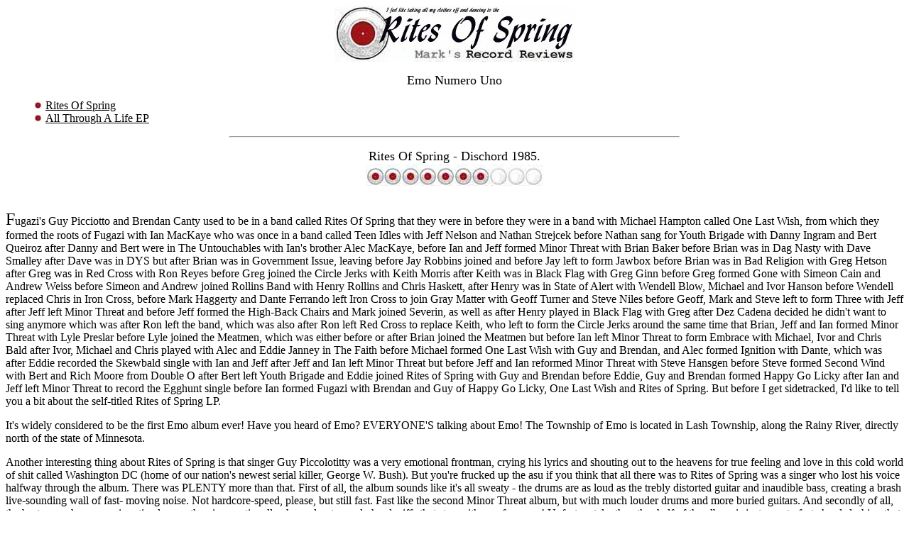

--- FILE ---
content_type: text/html
request_url: https://markprindle.com/rites.htm
body_size: 6600
content:
<html> 
<head> 
<title>Rites of Spring</title> 
</head> 
<body text="#000000" link="#000000" bgcolor="#FFFFFF"> 
<center><a href="index.html"><img border="0" alt="Rites of Spring"  
src="rites.jpg"></a></center> 
<p> 
<center><font size="+1">Emo Numero Uno</font></center> 
 <dl>  
<dd><img alt="*" src="bullet.jpg"><a href="#rites">Rites Of Spring</a>
<dd><img alt="*" src="bullet.jpg"><a href="#all">All Through A Life EP</a>


  </dl> 
<P> 

<center><hr width="50%"></center><P> 
 
<center><a name="birdland"><font size="4">Rites Of Spring - Dischord 
1985.</font></a><br> 
<img alt="Rating = 7" src="seven.jpg"></center><br> 
 
<P><font size="+2">F</FONT>ugazi's Guy Picciotto and Brendan Canty used to be in a 
band called Rites Of Spring that they were in before they were in a band with Michael 
Hampton called One Last Wish, from which they formed the roots of Fugazi with Ian 
MacKaye who was once in a band called Teen Idles with Jeff Nelson and Nathan 
Strejcek before Nathan sang for Youth Brigade with Danny Ingram and Bert Queiroz 
after Danny and Bert were in The Untouchables with Ian's brother Alec MacKaye, before 
Ian and Jeff formed Minor Threat with Brian Baker before Brian was in Dag 
Nasty with Dave Smalley after Dave was in DYS but after Brian was in Government 
Issue, leaving before Jay Robbins joined and before Jay left to form Jawbox before Brian 
was in Bad Religion with Greg Hetson after Greg was in Red Cross with Ron Reyes 
before Greg joined the Circle Jerks with Keith Morris after Keith was in Black Flag with 
Greg Ginn before Greg formed Gone with Simeon Cain and Andrew Weiss before 
Simeon and Andrew joined Rollins Band with Henry Rollins and Chris Haskett, after 
Henry was in State of Alert with Wendell Blow, Michael and Ivor Hanson before 
Wendell replaced Chris in Iron Cross, before Mark Haggerty and Dante Ferrando left 
Iron Cross to join Gray Matter with Geoff Turner and Steve Niles before Geoff, Mark 
and Steve left to form Three with Jeff after Jeff left Minor Threat and before Jeff 
formed 
the High-Back Chairs and Mark joined Severin, as well as after Henry played in Black 
Flag with Greg after Dez Cadena decided he didn't want to sing anymore which was after 
Ron left the band, which was also after Ron left Red Cross to replace Keith, who left to 
form the Circle Jerks around the same time that Brian, Jeff and Ian formed Minor Threat 
with Lyle Preslar before Lyle joined the Meatmen, which was either before or after Brian 
joined the Meatmen but before Ian left Minor Threat to form Embrace with Michael, Ivor 
and Chris Bald after Ivor, Michael and Chris played with Alec and Eddie Janney in The 
Faith before Michael formed One Last Wish with Guy and Brendan, and Alec formed 
Ignition with Dante, which was after Eddie recorded the Skewbald single with Ian and 
Jeff after Jeff and Ian left Minor Threat but before Jeff and Ian reformed Minor Threat 
with Steve Hansgen before Steve formed Second Wind with Bert and Rich Moore from 
Double O after Bert left Youth Brigade and Eddie joined Rites of Spring with Guy and 
Brendan before Eddie, Guy and Brendan formed Happy Go Licky after Ian and Jeff left 
Minor Threat to record the Egghunt single before Ian formed Fugazi with Brendan and 
Guy of Happy Go Licky, One Last Wish and Rites of Spring.  But before I get 
sidetracked, I'd like to tell you a bit about the self-titled Rites of Spring LP.<p>It's 
widely considered to be the first Emo album ever!  Have you heard of Emo?  
EVERYONE'S talking about Emo!  The Township of Emo is located in Lash Township, 
along the Rainy River, directly north of the state of Minnesota.<p>Another interesting 
thing about Rites of Spring is that singer Guy Piccolotitty was a very emotional 
frontman, 
crying his lyrics and shouting out to the heavens for true feeling and love in this cold 
world of shit called Washington DC (home of our nation's newest serial killer, George 
W. Bush).  But you're frucked up the asu if you think that all there was to Rites of 
Spring 
was a singer who lost his voice halfway through the album.  There was PLENTY more 
than that.  First of all, the album sounds like it's all sweaty - the drums are as loud 
as the 
trebly distorted guitar and inaudible bass, creating a brash live-sounding wall of fast-
moving noise.  Not hardcore-speed, please, but still fast.  Fast like the second Minor 
Threat album, but with much louder drums and more buried guitars.  And secondly of all, 
the best songs have amazing, timeless, anthemic, emotionally charged notes-and-chords 
riffs that stay with you for years!  Unfortunately, the other half of the album is just 
sweaty fast chord slashing that sounds exactly like the good stuff but without the hooks.  
Plus, a few of the songs drag on for eight hundred thousand years when a mere decade 
would have been sufficient.<p>That is my summation of the Rites of Spring album.  It's 
good!  But definitely no Fugazi.<p>Granted, I could say the same thing about 99.8% of 
the albums that have ever been released.  Fugazi is fantastic!

 <dl> 
<P>
<DD><B><I>Reader Comments</I></B><P>
<DD><B>jfrankparnell@hotmail.com</B><BR>
Rites of Spring, ain't my thing. Fugazi? Ain't too jazzy.<p>
<dd><b>SneakthaSlinger@aol.com</b><Br>
May I accuse the guy above me of being a fucking idiot?  Isn't he aware that 
it's pronounced "Foog-OZZY", and that they are, in fact pretty goddamned 
jazzy, especially on my favorite album by them End Hits(10/10, everybody buy it 
today!)?  Sorry, someone had to point that out.<p>

About the album - it's good, but not consistently great all the way through 
like Fugazi tend to be.  Sort of sounds like they're still trying to work out a 
style of their own. Not entirely ready to make a record.  Kind of hard to 
believe this little band inspired an entire subgenre on its own listening to it 
today, but I imagine it must've sounded pretty wild & off-kilter back in the 
day.  Guy can barely hit any notes at this point, but there's so much unbridled, 
passionate energy in his voice that it hardly matters.  On the best songs, 
he's screaming about as loud as a human being can without ever sounding like an 
angsty violent person trying to pick a fight with everybody in the room.  
Think about that; raising one's voice to a fever pitch, but not in anger.  Seems 
like a simple idea until you realize most vocalists aren't capable of such a 
thing.  As for the songs, "For Want Of", "All There Is", "Spring", and 
"Persistent Vision" are the greatest with their fast, catchy assrocking riffs & 
desperatingly anguished lyrics.  Then there are the songs like "Drink Deep", "Nudes", 
and "End On End"(does it even HAVE an end?) that start off interestingly, but 
are simply way too long and still manage to get boring even with Guy spewing 
his guts all over the top.<p>

So not perfect(I'm seeing the lowest of low 8s in my mind), but the best 
moments are mindblowing enough to make up for the redundant wastes of time that 
are the weaker songs.  And millions better than the shitty whine-core bands of 
today that the mainstream press insists upon labelling "emo" just because music 
pop culture is dying for a new fad.


</dl> 
<P><center><b><a href="mailto:mprindle@nyc.rr.com">Add your 
thoughts?</a></b></center> 

<center><hr width="50%"></center><P> 
 
<center><a name="all"><font size="4">All Through A Life EP - Dischord 1986.</font></a><br> 
<img alt="Rating = 7" src="seven.jpg"></center><br> 
 
<P><font size="+2">W</FONT>hen famed psychologist Dr. Guy Picadilly (pronounced "Guy") invented a state of being called "emotional," he was as surprised as we were to watch it heat up into a bright flame of punk rock conformity.  That's why he decided that the Rites of Spring had to make like Stravinsky's corpse and break up.  Their final limelight was this brief four-song Extended Play, which sounds not really all that much like the previous full-length!  The production is clear and studioey, NOT sweaty and cymbal-snarey like the LP.  And ol' Guy seems more calm than emotive, kinda tunelessly reciting the words a little too loudly for the music.  And most bigly of all, this EP is NOT punk or hardcore at all.  It's just straight melodic guitar pop, midtempo with very little angst or anger.  Calm, nice and relaxing.  Arpeggios, notes, chords.  A light chorus on the guitar, lots of soaring notes.   The melodies are catchy and follow in the tradition of the last record, but they all feel a little slow -- like they would be REALLY powerful as fast, emotional scorchers, but the drummer wanted to make a record his mom would like.  Well I hope she DID, A-hole!<p>No no, that's the drummer's name:  A-hole Canty<p>Say!  Did you hear the news?  Today was my last day at the job I've worked for the past seven years.  They laid me off.  ME!!!!  OFF!!!!!!  ME?!?!?!?!?  I'm Mark D. Prindle, with a PhD in AssGrab!!!  What am I supposed to do NOW?  I don't see Guy Pississippi offering me a job in Fugazi.  I can play guitar!  What's his problem?  THAT'S IT!  I've had it!  I'm going on strike.  Much like Gandhi except selfisher, I refuse to eat a single drop of food until somebody out there finds me a good job.  If I die, it's YOUR fault!!!!  And that's what I'm having my wife tell the police!!!!<p>I'm also gonna have her plant DRUGS on you!!!!  <p>And a PENIS!!!!!<p>Penises are still illegal, aren't they?  I know they were a few years ago when I kept trying to get Jake Lloyd to sign one for me.<p>Did you enjoy that?  That was a penis joke!  My very first one ever!  If it proves to be popular among my readers, hopefully we'll be seeing a WHOLE LOT MORE of them in the weeks to come!
<dl> 
<P>
<DD><B><I>Reader Comments</I></B><P>
<DD><B>SneakthaSlinger@aol.com</B><BR>
I like this style!  Doesn't make me wanna bang my fists into the floor until 
they bleed(or jump out of a really tall tree with Brendan Canty watching from 
the ground, transfixed), but it's such a nice happy bouncy catchy chimey weepy 
style that I tap my foot to it just as good as the best stuff on the last LP, 
despite the slowness of the whole thing.  When the riffs are this good(good 
tone+good melody-line+good rhythm), I don't tend to complain about tempo.  PLUS 
the first one didn't make me feel like taking all my clothes off and dancing 
like THIS!  I'd probably get bored if I had to sit through a whole album of 
this stuff, but the songs are consistently great enough to hold my attention 4 
times.  Guy's still tone deaf, but the lyrics he's coming up with are 
improving, and he's still shrieking like his heart's getting ripped out while he's on 
the mic.  It's a little too clear this stuff wasn't intended for live 
performing, though.  Canty(as in "can't he hit any harder than that?") is an excellent 
drummer, but he sounds tired on this recording.  Like he's trying to avoid 
interfering with Guy's melodramatic, madman ravings of grief too much.  And you 
can't really hear the band that did the debut ROSLP(Godammit, that doesn't 
spell anything!) standing there politely on stage, smiling and staying very still 
so they can hit each guitar-note perfectly in these songs.  Of all the music 
Guy Pidgeeoto's ever created, this is the least 
fall-around-all-over-the-stage-and-hurt-one-selfable.  But it's still a 9 anyway.<p>



</dl> 
<P><center><b><a href="mailto:mprindle@nyc.rr.com">Add your 
thoughts?</a></b></center> <P><HR>
<a href="http://www.amazon.com/gp/redirect.html?link_code=ur2&tag=marksrecordre-20&camp=1789&creative=9325&location=%2FRites-Spring-End-on%2Fdp%2FB000000JNN%2Fref%3Dsr_11_1%3Fie%3DUTF8">For a crazyass CD containing BOTH of these fine records, please click here!</a>


 
<P> 
 
<HR> 
<A HREF="http://www.markprindle.com">Back to Mark Prindle, a Name I Would Like 
You to Memorize if Possible.  It is My Dream to Be Considered an Important Person.  
Like Dorr E. Felt, Who Captivated the World with His Amazing Comptometer</A> 
 
</BODY> 
</HTML>